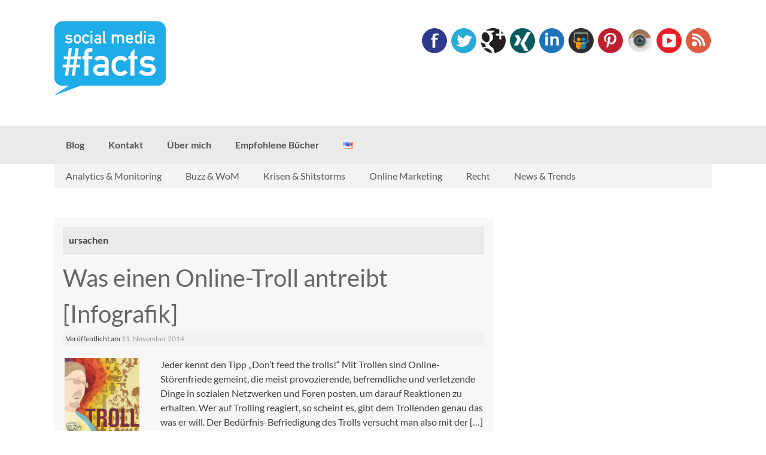

--- FILE ---
content_type: text/html; charset=UTF-8
request_url: https://www.socialmediafacts.net/de/tag/ursachen
body_size: 5769
content:
<!DOCTYPE html><html lang="de-DE"><head><meta charset="UTF-8"><meta name="viewport" content="width=device-width, initial-scale=1"><title>ursachen Archives - social media #facts</title><link rel="profile" href="http://gmpg.org/xfn/11"><link rel="pingback" href="https://www.socialmediafacts.net/xmlrpc.php"><meta name='robots' content='index, follow, max-image-preview:large, max-snippet:-1, max-video-preview:-1' /><link rel="canonical" href="https://www.socialmediafacts.net/de/tag/ursachen" /><meta property="og:locale" content="de_DE" /><meta property="og:type" content="article" /><meta property="og:title" content="ursachen Archives - social media #facts" /><meta property="og:url" content="https://www.socialmediafacts.net/de/tag/ursachen" /><meta property="og:site_name" content="social media #facts" /><meta name="twitter:card" content="summary_large_image" /><meta name="twitter:site" content="@tim_ebner" /> <script type="application/ld+json" class="yoast-schema-graph">{"@context":"https://schema.org","@graph":[{"@type":"CollectionPage","@id":"https://www.socialmediafacts.net/de/tag/ursachen","url":"https://www.socialmediafacts.net/de/tag/ursachen","name":"ursachen Archives - social media #facts","isPartOf":{"@id":"https://www.socialmediafacts.net/de/#website"},"primaryImageOfPage":{"@id":"https://www.socialmediafacts.net/de/tag/ursachen#primaryimage"},"image":{"@id":"https://www.socialmediafacts.net/de/tag/ursachen#primaryimage"},"thumbnailUrl":"https://www.socialmediafacts.net/wp-content/uploads/2016/04/Trolle-Infografik.png","inLanguage":"de"},{"@type":"ImageObject","inLanguage":"de","@id":"https://www.socialmediafacts.net/de/tag/ursachen#primaryimage","url":"https://www.socialmediafacts.net/wp-content/uploads/2016/04/Trolle-Infografik.png","contentUrl":"https://www.socialmediafacts.net/wp-content/uploads/2016/04/Trolle-Infografik.png","width":354,"height":354,"caption":"Ursachen Trolling"},{"@type":"WebSite","@id":"https://www.socialmediafacts.net/de/#website","url":"https://www.socialmediafacts.net/de/","name":"social media #facts","description":"Blog zu Krisen und Shitstorms, Buzz und WoM, Analytics und Monitoring, Online Marketing, Ads und Recht","potentialAction":[{"@type":"SearchAction","target":{"@type":"EntryPoint","urlTemplate":"https://www.socialmediafacts.net/de/?s={search_term_string}"},"query-input":"required name=search_term_string"}],"inLanguage":"de"}]}</script> <link rel="alternate" type="application/rss+xml" title="social media #facts &raquo; Feed" href="https://www.socialmediafacts.net/de/feed" /><link rel="alternate" type="application/rss+xml" title="social media #facts &raquo; Kommentar-Feed" href="https://www.socialmediafacts.net/de/comments/feed" /><link rel="alternate" type="application/rss+xml" title="social media #facts &raquo; ursachen Schlagwort-Feed" href="https://www.socialmediafacts.net/de/tag/ursachen/feed" /><link rel='stylesheet' id='wp-block-library-css' href='https://www.socialmediafacts.net/wp-includes/css/dist/block-library/style.min.css?ver=6.4.7' type='text/css' media='all' /><style id='classic-theme-styles-inline-css' type='text/css'>/*! This file is auto-generated */
.wp-block-button__link{color:#fff;background-color:#32373c;border-radius:9999px;box-shadow:none;text-decoration:none;padding:calc(.667em + 2px) calc(1.333em + 2px);font-size:1.125em}.wp-block-file__button{background:#32373c;color:#fff;text-decoration:none}</style><style id='global-styles-inline-css' type='text/css'>body{--wp--preset--color--black: #000000;--wp--preset--color--cyan-bluish-gray: #abb8c3;--wp--preset--color--white: #ffffff;--wp--preset--color--pale-pink: #f78da7;--wp--preset--color--vivid-red: #cf2e2e;--wp--preset--color--luminous-vivid-orange: #ff6900;--wp--preset--color--luminous-vivid-amber: #fcb900;--wp--preset--color--light-green-cyan: #7bdcb5;--wp--preset--color--vivid-green-cyan: #00d084;--wp--preset--color--pale-cyan-blue: #8ed1fc;--wp--preset--color--vivid-cyan-blue: #0693e3;--wp--preset--color--vivid-purple: #9b51e0;--wp--preset--gradient--vivid-cyan-blue-to-vivid-purple: linear-gradient(135deg,rgba(6,147,227,1) 0%,rgb(155,81,224) 100%);--wp--preset--gradient--light-green-cyan-to-vivid-green-cyan: linear-gradient(135deg,rgb(122,220,180) 0%,rgb(0,208,130) 100%);--wp--preset--gradient--luminous-vivid-amber-to-luminous-vivid-orange: linear-gradient(135deg,rgba(252,185,0,1) 0%,rgba(255,105,0,1) 100%);--wp--preset--gradient--luminous-vivid-orange-to-vivid-red: linear-gradient(135deg,rgba(255,105,0,1) 0%,rgb(207,46,46) 100%);--wp--preset--gradient--very-light-gray-to-cyan-bluish-gray: linear-gradient(135deg,rgb(238,238,238) 0%,rgb(169,184,195) 100%);--wp--preset--gradient--cool-to-warm-spectrum: linear-gradient(135deg,rgb(74,234,220) 0%,rgb(151,120,209) 20%,rgb(207,42,186) 40%,rgb(238,44,130) 60%,rgb(251,105,98) 80%,rgb(254,248,76) 100%);--wp--preset--gradient--blush-light-purple: linear-gradient(135deg,rgb(255,206,236) 0%,rgb(152,150,240) 100%);--wp--preset--gradient--blush-bordeaux: linear-gradient(135deg,rgb(254,205,165) 0%,rgb(254,45,45) 50%,rgb(107,0,62) 100%);--wp--preset--gradient--luminous-dusk: linear-gradient(135deg,rgb(255,203,112) 0%,rgb(199,81,192) 50%,rgb(65,88,208) 100%);--wp--preset--gradient--pale-ocean: linear-gradient(135deg,rgb(255,245,203) 0%,rgb(182,227,212) 50%,rgb(51,167,181) 100%);--wp--preset--gradient--electric-grass: linear-gradient(135deg,rgb(202,248,128) 0%,rgb(113,206,126) 100%);--wp--preset--gradient--midnight: linear-gradient(135deg,rgb(2,3,129) 0%,rgb(40,116,252) 100%);--wp--preset--font-size--small: 13px;--wp--preset--font-size--medium: 20px;--wp--preset--font-size--large: 36px;--wp--preset--font-size--x-large: 42px;--wp--preset--spacing--20: 0.44rem;--wp--preset--spacing--30: 0.67rem;--wp--preset--spacing--40: 1rem;--wp--preset--spacing--50: 1.5rem;--wp--preset--spacing--60: 2.25rem;--wp--preset--spacing--70: 3.38rem;--wp--preset--spacing--80: 5.06rem;--wp--preset--shadow--natural: 6px 6px 9px rgba(0, 0, 0, 0.2);--wp--preset--shadow--deep: 12px 12px 50px rgba(0, 0, 0, 0.4);--wp--preset--shadow--sharp: 6px 6px 0px rgba(0, 0, 0, 0.2);--wp--preset--shadow--outlined: 6px 6px 0px -3px rgba(255, 255, 255, 1), 6px 6px rgba(0, 0, 0, 1);--wp--preset--shadow--crisp: 6px 6px 0px rgba(0, 0, 0, 1);}:where(.is-layout-flex){gap: 0.5em;}:where(.is-layout-grid){gap: 0.5em;}body .is-layout-flow > .alignleft{float: left;margin-inline-start: 0;margin-inline-end: 2em;}body .is-layout-flow > .alignright{float: right;margin-inline-start: 2em;margin-inline-end: 0;}body .is-layout-flow > .aligncenter{margin-left: auto !important;margin-right: auto !important;}body .is-layout-constrained > .alignleft{float: left;margin-inline-start: 0;margin-inline-end: 2em;}body .is-layout-constrained > .alignright{float: right;margin-inline-start: 2em;margin-inline-end: 0;}body .is-layout-constrained > .aligncenter{margin-left: auto !important;margin-right: auto !important;}body .is-layout-constrained > :where(:not(.alignleft):not(.alignright):not(.alignfull)){max-width: var(--wp--style--global--content-size);margin-left: auto !important;margin-right: auto !important;}body .is-layout-constrained > .alignwide{max-width: var(--wp--style--global--wide-size);}body .is-layout-flex{display: flex;}body .is-layout-flex{flex-wrap: wrap;align-items: center;}body .is-layout-flex > *{margin: 0;}body .is-layout-grid{display: grid;}body .is-layout-grid > *{margin: 0;}:where(.wp-block-columns.is-layout-flex){gap: 2em;}:where(.wp-block-columns.is-layout-grid){gap: 2em;}:where(.wp-block-post-template.is-layout-flex){gap: 1.25em;}:where(.wp-block-post-template.is-layout-grid){gap: 1.25em;}.has-black-color{color: var(--wp--preset--color--black) !important;}.has-cyan-bluish-gray-color{color: var(--wp--preset--color--cyan-bluish-gray) !important;}.has-white-color{color: var(--wp--preset--color--white) !important;}.has-pale-pink-color{color: var(--wp--preset--color--pale-pink) !important;}.has-vivid-red-color{color: var(--wp--preset--color--vivid-red) !important;}.has-luminous-vivid-orange-color{color: var(--wp--preset--color--luminous-vivid-orange) !important;}.has-luminous-vivid-amber-color{color: var(--wp--preset--color--luminous-vivid-amber) !important;}.has-light-green-cyan-color{color: var(--wp--preset--color--light-green-cyan) !important;}.has-vivid-green-cyan-color{color: var(--wp--preset--color--vivid-green-cyan) !important;}.has-pale-cyan-blue-color{color: var(--wp--preset--color--pale-cyan-blue) !important;}.has-vivid-cyan-blue-color{color: var(--wp--preset--color--vivid-cyan-blue) !important;}.has-vivid-purple-color{color: var(--wp--preset--color--vivid-purple) !important;}.has-black-background-color{background-color: var(--wp--preset--color--black) !important;}.has-cyan-bluish-gray-background-color{background-color: var(--wp--preset--color--cyan-bluish-gray) !important;}.has-white-background-color{background-color: var(--wp--preset--color--white) !important;}.has-pale-pink-background-color{background-color: var(--wp--preset--color--pale-pink) !important;}.has-vivid-red-background-color{background-color: var(--wp--preset--color--vivid-red) !important;}.has-luminous-vivid-orange-background-color{background-color: var(--wp--preset--color--luminous-vivid-orange) !important;}.has-luminous-vivid-amber-background-color{background-color: var(--wp--preset--color--luminous-vivid-amber) !important;}.has-light-green-cyan-background-color{background-color: var(--wp--preset--color--light-green-cyan) !important;}.has-vivid-green-cyan-background-color{background-color: var(--wp--preset--color--vivid-green-cyan) !important;}.has-pale-cyan-blue-background-color{background-color: var(--wp--preset--color--pale-cyan-blue) !important;}.has-vivid-cyan-blue-background-color{background-color: var(--wp--preset--color--vivid-cyan-blue) !important;}.has-vivid-purple-background-color{background-color: var(--wp--preset--color--vivid-purple) !important;}.has-black-border-color{border-color: var(--wp--preset--color--black) !important;}.has-cyan-bluish-gray-border-color{border-color: var(--wp--preset--color--cyan-bluish-gray) !important;}.has-white-border-color{border-color: var(--wp--preset--color--white) !important;}.has-pale-pink-border-color{border-color: var(--wp--preset--color--pale-pink) !important;}.has-vivid-red-border-color{border-color: var(--wp--preset--color--vivid-red) !important;}.has-luminous-vivid-orange-border-color{border-color: var(--wp--preset--color--luminous-vivid-orange) !important;}.has-luminous-vivid-amber-border-color{border-color: var(--wp--preset--color--luminous-vivid-amber) !important;}.has-light-green-cyan-border-color{border-color: var(--wp--preset--color--light-green-cyan) !important;}.has-vivid-green-cyan-border-color{border-color: var(--wp--preset--color--vivid-green-cyan) !important;}.has-pale-cyan-blue-border-color{border-color: var(--wp--preset--color--pale-cyan-blue) !important;}.has-vivid-cyan-blue-border-color{border-color: var(--wp--preset--color--vivid-cyan-blue) !important;}.has-vivid-purple-border-color{border-color: var(--wp--preset--color--vivid-purple) !important;}.has-vivid-cyan-blue-to-vivid-purple-gradient-background{background: var(--wp--preset--gradient--vivid-cyan-blue-to-vivid-purple) !important;}.has-light-green-cyan-to-vivid-green-cyan-gradient-background{background: var(--wp--preset--gradient--light-green-cyan-to-vivid-green-cyan) !important;}.has-luminous-vivid-amber-to-luminous-vivid-orange-gradient-background{background: var(--wp--preset--gradient--luminous-vivid-amber-to-luminous-vivid-orange) !important;}.has-luminous-vivid-orange-to-vivid-red-gradient-background{background: var(--wp--preset--gradient--luminous-vivid-orange-to-vivid-red) !important;}.has-very-light-gray-to-cyan-bluish-gray-gradient-background{background: var(--wp--preset--gradient--very-light-gray-to-cyan-bluish-gray) !important;}.has-cool-to-warm-spectrum-gradient-background{background: var(--wp--preset--gradient--cool-to-warm-spectrum) !important;}.has-blush-light-purple-gradient-background{background: var(--wp--preset--gradient--blush-light-purple) !important;}.has-blush-bordeaux-gradient-background{background: var(--wp--preset--gradient--blush-bordeaux) !important;}.has-luminous-dusk-gradient-background{background: var(--wp--preset--gradient--luminous-dusk) !important;}.has-pale-ocean-gradient-background{background: var(--wp--preset--gradient--pale-ocean) !important;}.has-electric-grass-gradient-background{background: var(--wp--preset--gradient--electric-grass) !important;}.has-midnight-gradient-background{background: var(--wp--preset--gradient--midnight) !important;}.has-small-font-size{font-size: var(--wp--preset--font-size--small) !important;}.has-medium-font-size{font-size: var(--wp--preset--font-size--medium) !important;}.has-large-font-size{font-size: var(--wp--preset--font-size--large) !important;}.has-x-large-font-size{font-size: var(--wp--preset--font-size--x-large) !important;}
.wp-block-navigation a:where(:not(.wp-element-button)){color: inherit;}
:where(.wp-block-post-template.is-layout-flex){gap: 1.25em;}:where(.wp-block-post-template.is-layout-grid){gap: 1.25em;}
:where(.wp-block-columns.is-layout-flex){gap: 2em;}:where(.wp-block-columns.is-layout-grid){gap: 2em;}
.wp-block-pullquote{font-size: 1.5em;line-height: 1.6;}</style><link rel='stylesheet' id='coller-slider-style-css' href='https://www.socialmediafacts.net/wp-content/cache/autoptimize/css/autoptimize_single_0e97524a87bac1c6538097eb64f64b83.css?ver=6.4.7' type='text/css' media='all' /><link rel='stylesheet' id='coller-fonts-css' href='https://www.socialmediafacts.net/wp-content/cache/autoptimize/css/autoptimize_single_1f8ceaff1e1572ca84d30fa9e9af419a.css?ver=6.4.7' type='text/css' media='all' /><link rel='stylesheet' id='coller-style-css' href='https://www.socialmediafacts.net/wp-content/cache/autoptimize/css/autoptimize_single_7a830d5115f71f599cf87f966962956d.css?ver=6.4.7' type='text/css' media='all' /> <script defer type="text/javascript" src="https://www.socialmediafacts.net/wp-includes/js/jquery/jquery.min.js?ver=3.7.1" id="jquery-core-js"></script> <script defer type="text/javascript" src="https://www.socialmediafacts.net/wp-includes/js/jquery/jquery-migrate.min.js?ver=3.4.1" id="jquery-migrate-js"></script> <script defer type="text/javascript" src="https://www.socialmediafacts.net/wp-content/themes/coller/js/jquery.bxslider.min.js?ver=6.4.7" id="coller-slider-js"></script> <link rel="https://api.w.org/" href="https://www.socialmediafacts.net/wp-json/" /><link rel="alternate" type="application/json" href="https://www.socialmediafacts.net/wp-json/wp/v2/tags/233" /><link rel="EditURI" type="application/rsd+xml" title="RSD" href="https://www.socialmediafacts.net/xmlrpc.php?rsd" /><meta name="generator" content="WordPress 6.4.7" /><style></style><link rel="icon" href="https://www.socialmediafacts.net/wp-content/uploads/2016/05/cropped-socialmediaFACTS-square-32x32.jpg" sizes="32x32" /><link rel="icon" href="https://www.socialmediafacts.net/wp-content/uploads/2016/05/cropped-socialmediaFACTS-square-192x192.jpg" sizes="192x192" /><link rel="apple-touch-icon" href="https://www.socialmediafacts.net/wp-content/uploads/2016/05/cropped-socialmediaFACTS-square-180x180.jpg" /><meta name="msapplication-TileImage" content="https://www.socialmediafacts.net/wp-content/uploads/2016/05/cropped-socialmediaFACTS-square-270x270.jpg" /></head><body class="archive tag tag-ursachen tag-233"><div id="page" class="hfeed site"><header id="masthead" class="site-header" role="banner"><div class="site-branding"><h1 class="site-title logo-container"><a href="https://www.socialmediafacts.net/de/" title="social media #facts" rel="home"> <img class='main_logo' src='http://www.socialmediafacts.net/wp-content/uploads/2015/09/socialmediaFACTS-360x125px.png' title='social media #facts'></a></h1></div><div id="social_icons"> <a target="_blank" href="https://www.facebook.com/ShitstormSchnueffler" title="Facebook" ><img src="https://www.socialmediafacts.net/wp-content/themes/coller/images/facebook.png"></a> <a target="_blank" href="http://twitter.com/Tim_Ebner" title="Twitter" ><img src="https://www.socialmediafacts.net/wp-content/themes/coller/images/twitter.png"></a> <a target="_blank" href="https://plus.google.com/+TimEbner/posts" title="Google Plus" ><img src="https://www.socialmediafacts.net/wp-content/themes/coller/images/google.png"></a> <a target="_blank" href="https://www.xing.com/profile/Tim_Ebner" title="Xing" ><img src="https://www.socialmediafacts.net/wp-content/themes/coller/images/xing.png"></a> <a target="_blank" href="https://www.linkedin.com/pub/tim-ebner/31/218/95b" title="Linked In" ><img src="https://www.socialmediafacts.net/wp-content/themes/coller/images/linkedin.png"></a> <a target="_blank" href="http://de.slideshare.net/Tim_Ebner" title="Linked In" ><img src="https://www.socialmediafacts.net/wp-content/themes/coller/images/slideshare.png"></a> <a target="_blank" href="https://www.pinterest.com/timebner/" title="Pinterest" ><img src="https://www.socialmediafacts.net/wp-content/themes/coller/images/pinterest.png"></a> <a target="_blank" href="https://www.instagram.com/tim_ebner/" title="Instagram" ><img src="https://www.socialmediafacts.net/wp-content/themes/coller/images/instagram.png"></a> <a target="_blank" href="https://www.youtube.com/user/timbim211" title="YouTube" ><img src="https://www.socialmediafacts.net/wp-content/themes/coller/images/youtube.png"></a> <a target="_blank" href="http://www.socialmediafacts.net/de/feed" title="RSS Feed" ><img src="https://www.socialmediafacts.net/wp-content/themes/coller/images/rss.png"></a></div></header><nav id="site-navigation" class="main-navigation" role="navigation"><div id="nav-container"><h1 class="menu-toggle">Menü</h1><div class="screen-reader-text skip-link"><a href="#content" title="Direkt zum Inhalt">Direkt zum Inhalt</a></div><div class="menu-primaermenue-container"><ul id="menu-primaermenue" class="menu"><li id="menu-item-2172" class="menu-item menu-item-type-custom menu-item-object-custom menu-item-home menu-item-has-children menu-item-2172"><a href="http://www.socialmediafacts.net/de/">Blog</a><ul class="sub-menu"><li id="menu-item-2135" class="menu-item menu-item-type-taxonomy menu-item-object-category menu-item-2135"><a href="https://www.socialmediafacts.net/de/category/analytics-monitoring">Analytics &amp; Monitoring</a></li><li id="menu-item-2136" class="menu-item menu-item-type-taxonomy menu-item-object-category menu-item-2136"><a href="https://www.socialmediafacts.net/de/category/buzz-wom">Buzz &#038; WoM</a></li><li id="menu-item-2133" class="menu-item menu-item-type-taxonomy menu-item-object-category menu-item-2133"><a href="https://www.socialmediafacts.net/de/category/shitstorms">Krisen &amp; Shitstorms</a></li><li id="menu-item-2138" class="menu-item menu-item-type-taxonomy menu-item-object-category menu-item-2138"><a href="https://www.socialmediafacts.net/de/category/online-marketing">Online Marketing</a></li><li id="menu-item-2137" class="menu-item menu-item-type-taxonomy menu-item-object-category menu-item-2137"><a href="https://www.socialmediafacts.net/de/category/recht">Recht</a></li><li id="menu-item-2134" class="menu-item menu-item-type-taxonomy menu-item-object-category menu-item-2134"><a href="https://www.socialmediafacts.net/de/category/news-trends">News &amp; Trends</a></li></ul></li><li id="menu-item-1005" class="menu-item menu-item-type-post_type menu-item-object-page menu-item-1005"><a href="https://www.socialmediafacts.net/de/kontakt">Kontakt</a></li><li id="menu-item-1004" class="menu-item menu-item-type-post_type menu-item-object-page menu-item-1004"><a href="https://www.socialmediafacts.net/de/tim-ebner">Über mich</a></li><li id="menu-item-2312" class="menu-item menu-item-type-post_type menu-item-object-page menu-item-2312"><a href="https://www.socialmediafacts.net/de/?page_id=23">Empfohlene Bücher</a></li><li id="menu-item-54-en" class="lang-item lang-item-3 lang-item-en no-translation lang-item-first menu-item menu-item-type-custom menu-item-object-custom menu-item-54-en"><a href="https://www.socialmediafacts.net/en/" hreflang="en-US" lang="en-US"><img src="[data-uri]" alt="English" width="16" height="11" style="width: 16px; height: 11px;" /></a></li></ul></div></div></nav><div id="content" class="site-content"><section id="primary" class="content-area"><main id="main" class="site-main" role="main"><header class="page-header"><h1 class="page-title"> ursachen</h1></header><article id="post-958" class="post-958 post type-post status-publish format-standard has-post-thumbnail hentry category-shitstorms tag-forschung tag-infografik tag-troll tag-trolling tag-ursachen"><header class="entry-header"><h1 class="entry-title"><a href="https://www.socialmediafacts.net/de/shitstorms/trolle-motive" rel="bookmark">Was einen Online-Troll antreibt [Infografik]</a></h1><div class="entry-meta"> <span class="posted-on"> Veröffentlicht am <a href="https://www.socialmediafacts.net/de/shitstorms/trolle-motive" title="07:43" rel="bookmark"><time class="entry-date published" datetime="2014-11-11T07:43:11+00:00">11. November 2014</time><time class="updated" datetime="2018-05-13T19:45:17+00:00">13. Mai 2018</time></a> </ span> <span class="byline"> von <span class="author vcard"><a class="url fn n" href="https://www.socialmediafacts.net/de/author/ebner" title="Alle Beiträge von Tim Ebner">Tim Ebner</a></span> </ span> <span class="comments-link"> <a href="https://www.socialmediafacts.net/de/shitstorms/trolle-motive#comments">2 Kommentare</a></span></div></header><div id="featured_image"> <img width="150" height="150" src="https://www.socialmediafacts.net/wp-content/uploads/2016/04/Trolle-Infografik-150x150.png" class="attachment-150x150 size-150x150 wp-post-image" alt="Ursachen Trolling" decoding="async" srcset="https://www.socialmediafacts.net/wp-content/uploads/2016/04/Trolle-Infografik-150x150.png 150w, https://www.socialmediafacts.net/wp-content/uploads/2016/04/Trolle-Infografik-300x300.png 300w, https://www.socialmediafacts.net/wp-content/uploads/2016/04/Trolle-Infografik.png 354w" sizes="(max-width: 150px) 100vw, 150px" /></div><div class="entry-content"><p>Jeder kennt den Tipp &#8222;Don&#8217;t feed the trolls!&#8220; Mit Trollen sind Online-Störenfriede gemeint, die meist provozierende, befremdliche und verletzende Dinge in sozialen Netzwerken und Foren posten, um darauf Reaktionen zu erhalten. Wer auf Trolling reagiert, so scheint es, gibt dem Trollenden genau das was er will. Der Bedürfnis-Befriedigung des Trolls versucht man also mit der [&hellip;]</p></div></article></main></section></div><footer id="colophon" class="site-footer" role="contentinfo"><div id="footer-container"><div id="footer-navigation"><div class="menu-footer-container"><ul id="menu-footer" class="menu"><li id="menu-item-1252" class="menu-item menu-item-type-post_type menu-item-object-page menu-item-1252"><a href="https://www.socialmediafacts.net/de/impressum">Impressum und AGB / Imprint and ToS</a></li><li id="menu-item-2758" class="menu-item menu-item-type-post_type menu-item-object-page menu-item-2758"><a href="https://www.socialmediafacts.net/de/datenschutzerklarung">Datenschutzerklärung / Privacy Policy</a></li></ul></div></div><div id="footertext"></div><div class="site-info"> Coller Theme by <a href="http://rohitink.com" rel="designer">Rohit Tripathi</a></div></div></footer></div> <script defer type="text/javascript" src="https://www.socialmediafacts.net/wp-content/cache/autoptimize/js/autoptimize_single_017259a795eae49a6e797bb111b9c124.js?ver=20120206" id="coller-navigation-js"></script> <script defer type="text/javascript" src="https://www.socialmediafacts.net/wp-content/cache/autoptimize/js/autoptimize_single_cdd0eca42118458f160ee3667f43e735.js?ver=20130115" id="coller-skip-link-focus-fix-js"></script> </body></html>

--- FILE ---
content_type: text/css
request_url: https://www.socialmediafacts.net/wp-content/cache/autoptimize/css/autoptimize_single_1f8ceaff1e1572ca84d30fa9e9af419a.css?ver=6.4.7
body_size: 107
content:
@font-face{font-family:'Lato';font-style:normal;font-weight:300;src:local('Lato Light'),local('Lato-Light'),url(//www.socialmediafacts.net/wp-content/themes/coller/css/../fonts/lato-v14-latin-300.woff2) format('woff2'),url(//www.socialmediafacts.net/wp-content/themes/coller/css/../fonts/lato-v14-latin-300.woff) format('woff')}@font-face{font-family:'Lato';font-style:normal;font-weight:400;src:local('Lato Regular'),local('Lato-Regular'),url(//www.socialmediafacts.net/wp-content/themes/coller/css/../fonts/lato-v14-latin-regular.woff2) format('woff2'),url(//www.socialmediafacts.net/wp-content/themes/coller/css/../fonts/lato-v14-latin-regular.woff) format('woff')}@font-face{font-family:'Lato';font-style:normal;font-weight:700;src:local('Lato Bold'),local('Lato-Bold'),url(//www.socialmediafacts.net/wp-content/themes/coller/css/../fonts/lato-v14-latin-700.woff2) format('woff2'),url(//www.socialmediafacts.net/wp-content/themes/coller/css/../fonts/lato-v14-latin-700.woff) format('woff')}

--- FILE ---
content_type: text/css
request_url: https://www.socialmediafacts.net/wp-content/cache/autoptimize/css/autoptimize_single_7a830d5115f71f599cf87f966962956d.css?ver=6.4.7
body_size: 4264
content:
html,body,div,span,applet,object,iframe,h1,h2,h3,h4,h5,h6,p,blockquote,pre,a,abbr,acronym,address,big,cite,code,del,dfn,em,font,ins,kbd,q,s,samp,small,strike,strong,sub,sup,tt,var,dl,dt,dd,ol,ul,li,fieldset,form,label,legend,table,caption,tbody,tfoot,thead,tr,th,td{border:0;font-family:inherit;font-size:100%;font-style:inherit;font-weight:inherit;margin:0;outline:0;padding:0;vertical-align:baseline}html{font-size:62.5%;overflow-y:scroll;-webkit-text-size-adjust:100%;-ms-text-size-adjust:100%}body{background:#fff}article,aside,details,figcaption,figure,footer,header,main,nav,section{display:block}ol,ul{list-style:none}table{border-collapse:separate;border-spacing:0}caption,th,td{font-weight:400;text-align:left}blockquote:before,blockquote:after,q:before,q:after{content:""}blockquote,q{quotes:"" ""}a:focus{outline:thin dotted}a:hover,a:active{outline:0}a img{border:0}body,button,input,select,textarea{color:#404040;font-family:sans-serif;font-size:16px;font-size:1.6rem;line-height:1.5;-ms-word-wrap:break-word;word-wrap:break-word}h1,h2,h3,h4,h5,h6{clear:both}hr{background-color:#ccc;border:0;height:1px;margin-bottom:1.5em}p{margin-bottom:1.5em}ul,ol{margin:0 0 1.5em 3em}ul{list-style:disc}ol{list-style:decimal}li>ul,li>ol{margin-bottom:0;margin-left:1.5em}dt{font-weight:700}dd{margin:0 1.5em 1.5em}b,strong{font-weight:700}dfn,cite,em,i{font-style:italic}blockquote{margin:0 1.5em}address{margin:0 0 1.5em}pre{background:#eee;font-family:"Courier 10 Pitch",Courier,monospace;font-size:15px;font-size:1.5rem;line-height:1.6;margin-bottom:1.6em;padding:1.6em;overflow:auto;max-width:100%}code,kbd,tt,var{font:15px Monaco,Consolas,"Andale Mono","DejaVu Sans Mono",monospace}abbr,acronym{border-bottom:1px dotted #666;cursor:help}mark,ins{background:#fff9c0;text-decoration:none}sup,sub{font-size:75%;height:0;line-height:0;position:relative;vertical-align:baseline}sup{bottom:1ex}sub{top:.5ex}small{font-size:75%}big{font-size:125%}figure{margin:0}table{margin:0 0 1.5em;width:100%}th{font-weight:700}img{height:auto;max-width:100%}button,input,select,textarea{font-size:100%;margin:0;vertical-align:baseline;*vertical-align:middle;}button,input{line-height:normal}button,html input[type=button],input[type=reset],input[type=submit]{border:1px solid #ccc;border-color:#ccc #ccc #bbb;border-radius:3px;background:#e6e6e6;box-shadow:inset 0 1px 0 rgba(255,255,255,.5),inset 0 15px 17px rgba(255,255,255,.5),inset 0 -5px 12px rgba(0,0,0,.05);color:rgba(0,0,0,.8);cursor:pointer;-webkit-appearance:button;font-size:12px;font-size:1.2rem;line-height:1;padding:.6em 1em .4em;text-shadow:0 1px 0 rgba(255,255,255,.8)}button:hover,html input[type=button]:hover,input[type=reset]:hover,input[type=submit]:hover{border-color:#ccc #bbb #aaa;box-shadow:inset 0 1px 0 rgba(255,255,255,.8),inset 0 15px 17px rgba(255,255,255,.8),inset 0 -5px 12px rgba(0,0,0,.02)}button:focus,html input[type=button]:focus,input[type=reset]:focus,input[type=submit]:focus,button:active,html input[type=button]:active,input[type=reset]:active,input[type=submit]:active{border-color:#aaa #bbb #bbb;box-shadow:inset 0 -1px 0 rgba(255,255,255,.5),inset 0 2px 5px rgba(0,0,0,.15)}input[type=checkbox],input[type=radio]{box-sizing:border-box;padding:0}input[type=search]{-webkit-appearance:textfield;-webkit-box-sizing:content-box;-moz-box-sizing:content-box;box-sizing:content-box}input[type=search]::-webkit-search-decoration{-webkit-appearance:none}button::-moz-focus-inner,input::-moz-focus-inner{border:0;padding:0}input[type=text],input[type=email],input[type=url],input[type=password],input[type=search],textarea{color:#666;border:1px solid #ccc;border-radius:3px}input[type=text]:focus,input[type=email]:focus,input[type=url]:focus,input[type=password]:focus,input[type=search]:focus,textarea:focus{color:#111}input[type=text],input[type=email],input[type=url],input[type=password],input[type=search]{padding:3px}textarea{overflow:auto;padding-left:3px;vertical-align:top;width:98%}a{color:#15afe5;text-decoration:none}a:hover,a:focus,a:active{text-decoration:underline}.alignleft{display:inline;float:left;margin-right:1.5em}.alignright{display:inline;float:right;margin-left:1.5em}.aligncenter{clear:both;display:block;margin:0 auto}.screen-reader-text{clip:rect(1px,1px,1px,1px);position:absolute !important}.screen-reader-text:hover,.screen-reader-text:active,.screen-reader-text:focus{background-color:#f1f1f1;border-radius:3px;box-shadow:0 0 2px 2px rgba(0,0,0,.6);clip:auto !important;color:#21759b;display:block;font-size:14px;font-weight:700;height:auto;left:5px;line-height:normal;padding:15px 23px 14px;text-decoration:none;top:5px;width:auto;z-index:100000}.clear:before,.clear:after,[class*=content]:before,[class*=content]:after,[class*=site]:before,[class*=site]:after{content:'';display:table}.clear:after,[class*=content]:after,[class*=site]:after{clear:both}.hentry{margin:0 0 1.5em}.byline,.updated{display:none}.single .byline,.group-blog .byline{display:inline}.page-content,.entry-content,.entry-summary{margin:1.5em 0 0}.page-links{clear:both;margin:0 0 1.5em}.blog .format-aside .entry-title,.archive .format-aside .entry-title{display:none}.page-content img.wp-smiley,.entry-content img.wp-smiley,.comment-content img.wp-smiley{border:none;margin-bottom:0;margin-top:0;padding:0}.wp-caption{border:1px solid #ccc;margin-bottom:1.5em;max-width:100%}.wp-caption img[class*=wp-image-]{display:block;margin:1.2% auto 0;max-width:98%}.wp-caption-text{text-align:center}.wp-caption .wp-caption-text{margin:.8075em 0}.site-main .gallery{margin-bottom:1.5em}.site-main .gallery a img{border:none;height:auto;max-width:90%}.site-main .gallery dd{margin:0}embed,iframe,object{max-width:100%}.site-main [class*=navigation]{margin:0 0 1.5em;overflow:hidden}[class*=navigation] .nav-previous{float:left;width:50%}[class*=navigation] .nav-next{float:right;text-align:right;width:50%}.comment-content a{word-wrap:break-word}.widget{margin:0 0 1.5em}.widget select{max-width:100%}.widget_search .search-submit{display:none}.infinite-scroll .paging-navigation,.infinite-scroll.neverending .site-footer{display:none}.infinity-end.neverending .site-footer{display:block}body{font-family:"Lato",Helvetica,Arial,sans-serif}header#masthead{width:1100px;margin:auto}.site-branding{width:40%;float:left;padding:30px 0}h1.site-title a{text-decoration:none;font-weight:700;font-size:36px;color:#484848;display:block;margin:20px 0}.logo-container{position:relative;top:-15px;margin-bottom:-15px}.main_logo{max-width:360px;max-height:125px;display:block}.main-navigation{clear:both;display:block;float:left;width:100%;background:#eaeaea;margin-bottom:30px}#nav-container{width:1100px;margin:auto}.main-navigation ul{list-style:none;margin:0;padding-left:0}.main-navigation li{float:left;position:relative}.main-navigation a{display:block;text-decoration:none;color:#555;text-decoration:none;padding:20px;font-weight:700}.main-navigation a:hover{background:#f3f3f3;border-top:#15afe5 solid 4px;padding-top:16px}.main-navigation .current_page_item>a{background:#ddd;border-top:solid 3px #222;padding-top:17px}.main-navigation ul ul{display:none;float:left;position:absolute;top:4em;left:0;z-index:99999;background:#f3f3f3}.main-navigation ul ul ul{left:100%;top:0}.main-navigation ul ul a{width:200px;font-size:14px;font-weight:400;color:#555;padding:8px 20px;font-weight:400}.main-navigation ul ul a:hover{border-top:none;background:#333;color:#eee;padding:8px 20px}.main-navigation li:hover>a{background:#f3f3f3;border-top:#15afe5 solid 4px;padding-top:16px}.main-navigation ul ul li:hover>a{background:#eaeaea;border-top:none;padding:8px 20px;color:#404040}.main-navigation ul li:hover>ul{display:block}.menu-toggle{display:none;cursor:pointer}#content{margin-top:100px;width:1100px;margin:auto}#primary{width:64%;float:left;padding:15px;padding-top:0;background:#f7f7f7}.primary-full{width:100% !important;float:none;margin:auto;margin-bottom:100px}#secondary{padding-top:30px;float:right;width:29%;background:#fff;padding:10px}h1.page-title{padding:10px;background:#eaeaea;border-bottom:solid 1px #ddd;font-weight:700;margin-top:15px}h1.entry-title a,h1.entry-title{font-size:40px;color:#666}h1.entry-title a:hover{text-decoration:none;color:#15afe5}.entry-meta{font-size:12px;background:#f1f1f1;padding:3px 5px}.entry-meta a{color:#999}span.comments-link{float:right}#featured_image{width:150px;float:left;clear:left;margin:20px 10px 15px 3px}#featured_image img{width:125px;box-shadow:0px 3px 3px -3px #333}.entry-content{margin-top:19px}article.post{padding-bottom:50px;background:url(//www.socialmediafacts.net/wp-content/themes/coller/images/divider.png) bottom left repeat-x}entry-meta .comments-link{float:right}h1.widget-title{font-family:"Lucida Grande","Lucida Sans Unicode","Lucida Sans","DejaVu Sans",Verdana,sans-serif;text-transform:uppercase;font-size:12px;color:#999;background:url(//www.socialmediafacts.net/wp-content/themes/coller/images/divider.png) bottom left repeat-x;padding-bottom:20px;padding-top:10px;margin-bottom:15px}.widget>ul{margin-left:2px;list-style:none}.widget ul li{border-bottom:solid 1px #eee}.widget a{color:#666;display:inline-block;padding:3px 0}.widget a:hover{color:#15afe5}.widget ul ul li{border-bottom:none}#colophon{padding:10px;width:98%;background:#fff;border-top:solid 1px #ccc}#footer-container{width:1100px;margin:auto}#footertext{margin-bottom:20px;float:left}.site-info{float:left;width:49%;font-size:14px}#footer-navigation{float:right;width:49%;text-align:right}#footer-navigation ul{list-style:none}#footer-navigation ul li a{padding:0 6px}#footer-navigation ul li{display:inline}#footer-navigation ul ul{display:none}#slider-wrapper{margin:auto;width:1090px;clear:both}.bxslider{display:block;margin:0;clear:both}#post_thumbnail{text-align:center;margin:15px}#post_thumbnail img{border:10px solid #fff;box-shadow:0px 10px 8px -5px #333}article h1{font-size:36px;margin-top:10px}article h2{font-size:32px;margin-top:10px}article h3{font-size:28px}article h4{font-size:25px}article h5{font-size:22px}article h6{font-size:18px}article blockquote{background:#eee;padding:15px 50px;padding-top:25px}article blockquote:before{content:url(//www.socialmediafacts.net/wp-content/themes/coller/images/quote.png);position:relative;left:-60px;top:-30px;padding:none;display:block;height:0}article table td{padding:7px}article table th{background:#000;padding:10px 5px;color:#1a0}article table tr:nth-child(even){background:#eee;border-bottom:solid 1px #ddd}article table tr:nth-child(odd){background:#eaeaea;border-bottom:solid 1px #ddd}article table td{border-bottom:solid 1px #ddd}article ul ul{list-style:circle}article ul ul ul{list-style:disc}article ol ol{list-style:lower-roman}article ol ol ol{list-style:lower-alpha}h2.comments-title{font-size:26px;text-transform:uppercase;margin-bottom:50px}.comment-list{list-style:none;margin:0;padding:0}li.comment{display:block;clear:both}.comment-meta{display:inline-block;clear:none;float:left;margin-right:10px;text-align:center;width:125px;margin-top:20px}.comment-meta img{width:70px;border-radius:65px;padding:0 25px}.comment-content{width:530px;float:left;background:#fff;margin-top:20px;padding:15px}li.comment li.comment:before{display:block;height:0;content:url(//www.socialmediafacts.net/wp-content/themes/coller/images/replied.png);position:relative;left:-29px;top:27px}.depth-1 .comment-content{width:505px}.depth-2 .comment-content{width:479px}.depth-3 .comment-content{width:457px}.depth-4 .comment-content{width:429px !important}.depth-5 .comment-content{width:404px !important}#respond{padding-top:30px;padding:15px;border-bottom:dashed 1px #ddd}h3#reply-title{padding-top:40px;font-weight:700;color:#444;font-size:28px;text-transform:uppercase;font-weight:700}.required{color:red}.comment-notes{font-size:12px;margin-top:5px !important}#respond input{display:block;width:70px}#respond label,.required{position:relative;top:23px;left:10px;background:#eee;padding:7px 10px;margin-left:-10px;text-transform:uppercase;font-size:10px;font-weight:700}.comment-notes .required{background:0 0;margin-left:none;padding:none;position:relative;top:0;left:0}.required{position:relative;top:0}#respond input[type=text]{width:250px;outline:none;background:#fff;border:solid 1px #eee;padding-left:85px}#respond textarea{padding:28px 10px;outline:NONE;background:#fff;border:#ddd}.comment-form-comment label{border-bottom-right-radius:3px;border-top-left-radius:3px}#respond p{display:block;margin-top:-20px}#respond #submit{width:125px}p.logged-in-as{display:block;position:relative;top:20px}.widget_search{background:0 0}.widget_search input[type=search]{padding:7px 5px;outline:none;background:#eee;border-radius:0;border:none;font-size:14px;width:70%;font-family:"Lato",Arial,Helvetica,sans-serif}.widget_search input[type=submit]{display:inline;background:#15afe5;border:none;padding:7px 15px;height:29px;box-shadow:none;border-radius:0;border-bottom:#060 solid 5px;position:relative;top:-3px;color:#fff;text-shadow:none;text-transform:uppercase}.widget_search input[type=submit]:hover{background:#696}.widget_search input[type=submit]:active{border-bottom:solid #060 2px;height:29px;position:relative;top:-2px}.widget_calendar caption{background:#eee;padding:5px;border-bottom:solid 1px #ddd}.widget_calendar thead tr th:nth-child(even){background:#fff;padding:5px;text-align:center;border-bottom:solid 1px #eee}.widget_calendar thead tr th:nth-child(odd){background:#eee;padding:5px;text-align:center}.widget_calendar td,th{text-align:center;width:20px !important;height:30px !important}.widget_calendar tr td:nth-child(odd){background:#f9f9f9}.widget_calendar tr:nth-child(odd) td:nth-child(even){background:#f9f9f9}.widget_calendar tr:nth-child(odd) td:nth-child(odd){background:#eee}.widget_calendar tr:nth-child(even) td:nth-child(even){background:#eee}td#prev,td#next,td.pad{background:0 0 !important;text-align:start}td#next{text-align:right}.widget_nav_menu div>ul{margin-left:0;list-style:none}#social_icons{float:right;margin-top:45px}#social_icons img{width:46px;transition:all .5s ease}#social_icons img:hover{transform:rotate(90deg);-webkit-transform:rotate(360deg)}.rp-item{display:block;clear:both;overflow:auto;margin-bottom:15px;list-style:none}.rp-thumb{float:left;width:64px;margin-right:10px}.rp-thumb img{width:48px;border:solid 4px #eee}.rp-title{clear:none}.rp-title a{display:block}.rp-date{color:#878787;font-size:x-small;display:block;margin-top:-1px;margin-bottom:10px}@media screen and (max-width:360px){.main_logo{max-width:320px;height:auto;display:block}}@media screen and (max-width:480px){#colophon{width:95%}}.pagination ul{text-align:center;list-style:none;margin-left:0}.pagination ul li{display:inline}.pagination ul li span,.pagination ul li a{padding:5px 10px;background:#eee;margin-right:8px;border:solid 1px #ddd}@media screen and (max-width:600px){.menu-toggle,.main-navigation.toggled .nav-menu{display:block}.main-navigation ul{display:none}.main-navigation ul ul{display:block;background:#eaeaea;position:static}.main-navigation li:hover>a{background:#eaeaea;border-top:0;padding-top:12px}}@media screen and (min-width:1100px){.main-navigation ul ul{width:1100px !important}}@media screen and (max-width:1099px) and (min-width:960px){header#masthead,#nav-container,#content,#slider-wrapper,#footer-container{width:960px}.widget_search input[type=search]{width:65%}.depth-1 .comment-content{width:440px}.depth-2 .comment-content{width:415px}.depth-3 .comment-content{width:390px}.depth-3 ul .comment-content{width:365px !important}.depth-3 ul ul .comment-content{width:330px !important}.main-navigation ul ul{width:960px !important}}@media screen and (min-width:768px){.main-navigation ul ul a{width:inherit !important;font-size:inherit !important}.main-navigation ul ul{display:block !important}.main-navigation{margin-bottom:90px!important}}@media screen and (min-width:768px) and (max-width:959px){header#masthead,#nav-container,#content,#slider-wrapper,#footer-container{width:95%}.main-navigation ul ul{width:calc(90.25vw + 15px)}#primary{width:95%}#secondary{width:60%;float:none;margin:auto}.site-info,#footer-navigation,#footertext{display:block;min-width:80%;float:none;text-align:center;margin:auto}#footer-navigation{position:relative;left:-20px}}@media screen and (max-width:767px){header#masthead,#nav-container,#content,#slider-wrapper,#footer-container{width:95%}.site-branding{float:none;width:90%;margin:auto;text-align:center;padding-bottom:5px}#social_icons{display:block;margin-top:0 !important;text-align:center;float:none;margin:auto;margin-bottom:15px}.menu-toggle,.main-navigation.toggled .nav-menu{display:block;font-weight:700;padding:10px;font-size:20px;padding-bottom:10px;position:relative;top:-8px}.menu-toggle:before{content:url(//www.socialmediafacts.net/wp-content/themes/coller/images/menu.png);height:0;width:0;margin-right:20px;position:relative;top:10px}.main-navigation li:hover>a{background:#eaeaea;border-top:0;padding-top:12px}.main-navigation ul{display:none}.main-navigation ul li{display:block;width:100%}.main-navigation li.current_page_item a{border:none !important;padding:12px}.main-navigation li a{font-size:16px;padding:12px}.main-navigation li a:hover{border-top:none !important;padding:12px;background:#eaeaea}.main-navigation ul ul{display:block;background:#eaeaea;position:static}#primary{width:95%}#secondary{width:90%;float:none;margin:auto}h1.entry-title,h1.entry-title a{font-size:26px;font-weight:700}.site-info,#footer-navigation,#footertext{display:block;width:90%;float:none;text-align:center !important;margin:auto}#footer-navigation{position:relative;left:-20px}#primary{padding-left:4px}.comment-content{width:90% !important}.comment-meta img{display:block;margin:auto}.comment-meta img:after{content:"<div class=clear></div>"}.comment-meta{float:none;width:90%;text-align:center;margin:20px auto}.depth-3 ul .comment-content{width:90% !important}.depth-3 ul ul .comment-content{width:90% !important}}